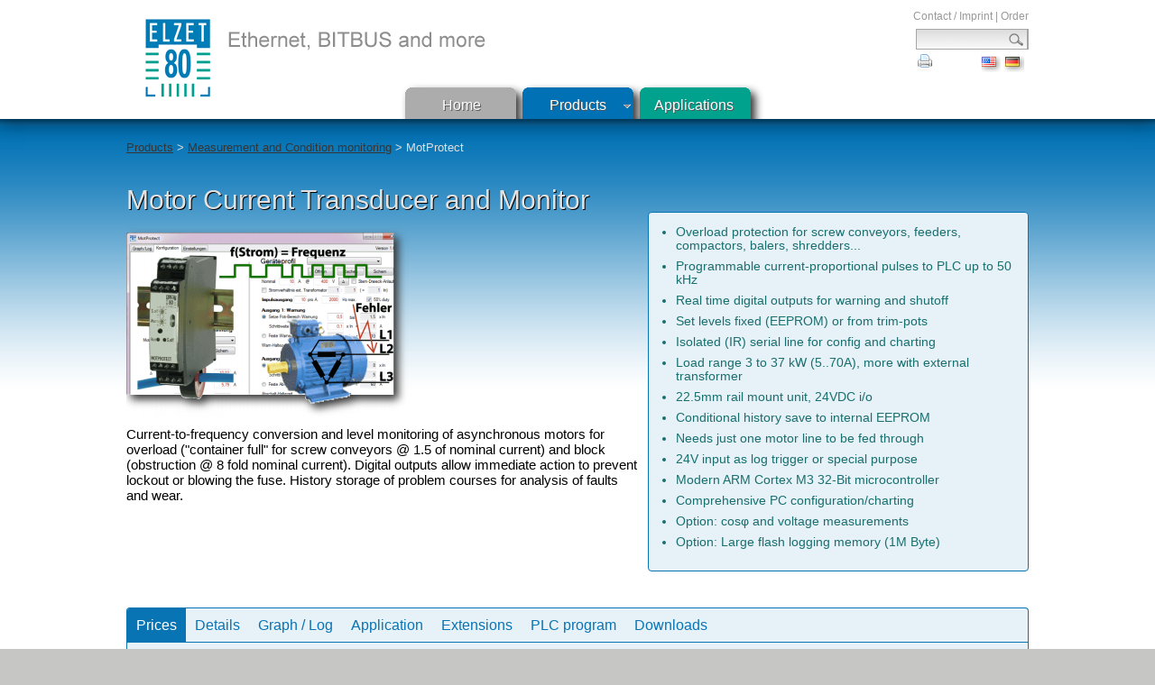

--- FILE ---
content_type: text/html; charset=utf-8
request_url: https://www.elzet80.com/motprotect.html
body_size: 12309
content:
<html xmlns="http://www.w3.org/1999/xhtml" xml:lang="en"
      lang="en">
<head>
    <base href="https://www.elzet80.com/"></base>
    <title>MotProtect - ELZET80 Mikrocomputer GmbH&Co., KG</title>
    <meta http-equiv="Content-Type" content="text/html; charset=utf-8"/>
    <meta http-equiv="Content-Style-Type" content="text/css"/>
    <meta http-equiv="Content-Script-Type" content="text/javascript"/>
    <meta name="description" content=""/>
    <meta name="keywords" content=""/>
    <meta name="robots" content="index,follow"/>
	<link rel="apple-touch-icon" sizes="57x57" href="/files/favicons/apple-icon-57x57.png">
	<link rel="apple-touch-icon" sizes="60x60" href="/files/favicons/apple-icon-60x60.png">
	<link rel="apple-touch-icon" sizes="72x72" href="/files/favicons/apple-icon-72x72.png">
	<link rel="apple-touch-icon" sizes="76x76" href="/files/favicons/apple-icon-76x76.png">
	<link rel="apple-touch-icon" sizes="114x114" href="/files/favicons/apple-icon-114x114.png">
	<link rel="apple-touch-icon" sizes="120x120" href="/files/favicons/apple-icon-120x120.png">
	<link rel="apple-touch-icon" sizes="144x144" href="/files/favicons/apple-icon-144x144.png">
	<link rel="apple-touch-icon" sizes="152x152" href="/files/favicons/apple-icon-152x152.png">
	<link rel="apple-touch-icon" sizes="180x180" href="/files/favicons/apple-icon-180x180.png">
	<link rel="icon" type="image/png" sizes="192x192"  href="/files/favicons/android-icon-192x192.png">
	<link rel="icon" type="image/png" sizes="32x32" href="/files/favicons/favicon-32x32.png">
	<link rel="icon" type="image/png" sizes="96x96" href="/files/favicons/favicon-96x96.png">
	<link rel="icon" type="image/png" sizes="16x16" href="/files/favicons/favicon-16x16.png">
	<link rel="manifest" href="/files/favicons/manifest.json">
	<meta name="msapplication-TileColor" content="#ffffff">
	<meta name="msapplication-TileImage" content="/ms-icon-144x144.png">
	<meta name="theme-color" content="#ffffff">
        <link rel="stylesheet" href="assets/css/0bd91b57de1e.css">
        <script src="assets/js/927c02847146.js"></script>
<script src="system/modules/tabcontrol/assets/js/moo_tabcontrol.js"></script>
<link rel="alternate" hreflang="en" href="https://www.elzet80.com/motprotect.html">
<link rel="alternate" hreflang="de" href="https://www.elzet80.de/motprotect.html">
<meta name="viewport" content="width=device-width">

    <style type="text/css">
        /*
        body {
            margin-left       : 0px;
            margin-top        : 0px;
            margin-right      : 0px;
            margin-bottom     : 0px;
            background-repeat : repeat-x;
            font-family       : Arial, Helvetica, sans-serif;
            min-width         : 560px;
        }

        #header .inside, #main .inside {
            max-width    : 1000px;
            min-width    : 560px;
            margin-left  : auto;
            margin-right : auto;
        }

        #header {
            height : 132px;
        }

        #header .inside {
            background-image    : url(files/elzet_theme/logo.png);
            background-position : top left;
            background-repeat   : no-repeat;
        }

        #elzetheader {
            height     : 97px;
            text-align : right;
        }

        #elzetheader .subnav {
            padding-top : 10px;
            font-size   : 12px;
            color       : #999999;
        }

        #elzetheader .subnav a {
            text-decoration : none;
            color           : #999999;
        }

        #elzetheader .subnav a:hover {
            text-decoration : underline;
            color           : #999999;
        }

        #elzetheader .search, #header .language {
            padding-top : 5px;
        }

        #elzetheader .search input {
            background  : url("files/elzet_theme/suche_bg.png") no-repeat scroll right center transparent;
            border      : 0px;
            border-left : 1px solid #999999;
            height      : 23px;
            width       : 20%;
            padding     : 0px;
            color       : #666666;
        }

        #elzetmainnav {
            height   : 35px;
            position : relative;
        }

        #elzetmainnav img {
            margin-left : 20%;
        }

        */
    </style>

</head>

<body id="top" class="home">
<div id="wrapper">
    
        <div id="header">
            <div class="inside">
                
<div class="print_only">
<img src="https://www.elzet80.de/files/elzet_theme/logo_en.gif" />
</div>
<div id="elzetheader">
<div class="logo"><a href="https://www.elzet80.com/" title="Home"></a></div>
<div class="subnav">
<a href="contact-imprint.html">Contact / Imprint</a> | 
<a href="order.html">Order</a>
</div>

<div id="search" class="search">
<form enctype="application/x-www-form-urlencoded" method="get" id="f14" action="/search-results.html">
<div class="formbody">
  <input type="text" value="" class="text keywords" id="ctrl_103" name="keywords">
  <!--<input type="submit" value="Suchen" class="submit" id="ctrl_103_submit">-->
</div>
</form>
</div>
<div class="print">  
  <a href="javascript:window.print();" border="0"><img src="/files/elzet_theme/print.png" border="0" /></a>
</div>
</div>
<!-- indexer::stop -->
<nav class="mod_changelanguage print_hide block" itemscope="" itemtype="http://schema.org/SiteNavigationElement">


<ul class="level_1">
            <li class="lang-en active first"><span class="lang-en active first"><img src="files/icons/flagge_englisch.png" /></span></li>
                <li class="lang-de last"><a href="https://www.elzet80.de/motprotect.html" title="MOTPROTECT" class="lang-de last" hreflang="de" lang="de"><img src="files/icons/flagge_deutsch.png" /></a></li>
      </ul>

</nav>
<!-- indexer::continue -->

<!-- indexer::stop -->
<nav class="mod_navigation block" id="elzetmainnav">

  
  <a href="motprotect.html#skipNavigation46" class="invisible">Skip navigation</a>

  <img width="383" height="45" border="0" usemap="#topnavmap"
                                              src="files/elzet_theme/spacer.gif"><ul id="nav" class="vlist level_1">
                        <li class="first"><a
                    href="home.html"
                    title="Home" class="first">Home</a>            </li>
                                <li class="submenu trail"><a
                    href="products.html"
                    title="Products" class="submenu trail">Products</a><ul  class="vlist level_2">
                        <li class="submenu first"><a
                    href="ethernet.html"
                    title="Ethernet controllers and modules" class="submenu first">Ethernet</a><ul  class="vlist level_3">
                        <li class="submenu first"><a
                    href="ethernode.html"
                    title="Smart control systems and embedded control for your Ethernet" class="submenu first">ethernode® distribution box</a><ul  class="vlist level_4">
                        <li class="first"><a
                    href="ethernode-basics.html"
                    title="Control unit with ARM microcontroller and real time kernel" class="first">ethernode® Basics</a>            </li>
                                <li><a
                    href="ethernode-a7-ser.html"
                    title="Control system IP65 surface mount or DIN rail mount with serial interfaces">ethernode® A7-SER</a>            </li>
                                <li><a
                    href="relay-ethernode-4i4r.html"
                    title="Control system with ethernet and isolated digital outputs">ethernode® relay 4I4R</a>            </li>
                                <li><a
                    href="ethernode-analog-3a4io.html"
                    title="Full featured control unit at the Ethernet with high-precision analog inputs for PT100, thermocouples or 4..20mA process current">ethernode® analog 3A4IO</a>            </li>
                                <li><a
                    href="ethernodemains-2i2rhv.html"
                    title="Control unit with 2 digital inputs for mains voltage and 2 mains relays for max. 5A at the Ethernet">ethernode® mains 2I2RHV</a>            </li>
                                <li class="last"><a
                    href="ethernodext-4i4rhv.html"
                    title="I/O extension for ethernode® with 4 mains relays (230V/16A) and 4 mains inputs" class="last">ethernode® xt 4I4RHV</a>            </li>
            </ul>            </li>
                                <li><a
                    href="mbed.html"
                    title="mbed rail mount breakout module 24V">mBed Rail 24V</a>            </li>
                                <li class="submenu last"><a
                    href="ethernet-software.html"
                    title="Ethernet Software" class="submenu last">Ethernet Software</a><ul  class="vlist level_4">
                        <li class="first"><a
                    href="utasker.html"
                    title="µTasker - Real time embedded system programming" class="first">µTasker</a>            </li>
                                <li><a
                    href="network-device-discovery-305.html"
                    title="Network Device Discovery">Network Device Discovery</a>            </li>
                                <li class="last"><a
                    href="uwebcontrol.html"
                    title="µWebControl" class="last">µWebControl</a>            </li>
            </ul>            </li>
            </ul>            </li>
                                <li class="submenu"><a
                    href="bitbus.html"
                    title="BITBUS" class="submenu">BITBUS</a><ul  class="vlist level_3">
                        <li class="first"><a
                    href="bitbus-basics.html"
                    title="BITBUS basics" class="first">BITBUS basics</a>            </li>
                                <li><a
                    href="pc-boards.html"
                    title="BITBUS PCI Boards">PC-Boards</a>            </li>
                                <li><a
                    href="eth-bit.html"
                    title="ETH-BIT">ETH-BIT</a>            </li>
                                <li><a
                    href="usb-bit.html"
                    title="USB-BIT">USB-BIT</a>            </li>
                                <li class="submenu"><a
                    href="software-driver.html"
                    title="Software/Driver" class="submenu">Software/Driver</a><ul  class="vlist level_4">
                        <li class="first"><a
                    href="wdm-driver.html"
                    title="Windows driver" class="first">Windows driver</a>            </li>
                                <li><a
                    href="bapimon.html"
                    title="BAPImon">BAPImon</a>            </li>
                                <li><a
                    href="bitbus-opc-server.html"
                    title="BITBUS OPC server">BITBUS OPC server</a>            </li>
                                <li><a
                    href="windows-nt-driver.html"
                    title="Win-NT driver">Win-NT driver</a>            </li>
                                <li class="last"><a
                    href="linux-driver.html"
                    title="Linux driver" class="last">Linux driver</a>            </li>
            </ul>            </li>
                                <li><a
                    href="bitbus_repeater.html"
                    title="BIT repeater">BIT repeater</a>            </li>
                                <li class="submenu"><a
                    href="bitbus-tracer.html"
                    title="BITBUS tracer" class="submenu">BITBUS tracer</a><ul  class="vlist level_4">
                        <li class="first"><a
                    href="usb-bitbus-tracer.html"
                    title="USB Bitbus-tracer" class="first">USB Bitbus-tracer</a>            </li>
                                <li class="last"><a
                    href="ethernet-bitbus-tracer.html"
                    title="Ethernet Bitbus-Tracer" class="last">Ethernet Bitbus-Tracer</a>            </li>
            </ul>            </li>
                                <li class="last"><a
                    href="bitbus-accessories.html"
                    title="BITBUS accessories" class="last">BITBUS accessories</a>            </li>
            </ul>            </li>
                                <li class="submenu"><a
                    href="custom-solutions.html"
                    title="Custom solutions" class="submenu">Custom solutions</a><ul  class="vlist level_3">
                        <li class="first"><a
                    href="semi-custom.html"
                    title="Semi custom" class="first">Semi custom</a>            </li>
                                <li><a
                    href="full-custom.html"
                    title="Full custom">Full custom</a>            </li>
                                <li class="last"><a
                    href="applications.html"
                    title="Applications" class="last" rel="nofollow">Applications</a>            </li>
            </ul>            </li>
                                <li class="submenu trail"><a
                    href="measurement-and-condition-monitoring.html"
                    title="Stand-alone and networked motor current monitoring" class="submenu trail">Measurement and Condition monitoring</a><ul  class="vlist level_3">
                        <li class="active active first"><a
                    href="motprotect.html"
                    title="MotProtect" class="active first"><em>MotProtect</em></a>            </li>
                                <li class="sibling"><a
                    href="motlog.html"
                    title="MOTLOG" class="sibling">MOTLOG</a>            </li>
                                <li class="sibling"><a
                    href="pt100mux8.html"
                    title="Pt100MUX8" class="sibling">Pt100MUX8</a>            </li>
                                <li class="sibling last"><a
                    href="pt100fc.html"
                    title="PER-Pt100/FC" class="sibling last">PER-Pt100/FC</a>            </li>
            </ul>            </li>
                                <li class="submenu"><a
                    href="pt100.html"
                    title="PT100 / PT1000" class="submenu">PT100 / PT1000</a><ul  class="vlist level_3">
                        <li class="first"><a
                    href="pt100mux8.html"
                    title="8 input RTD transducer / multiplexer PT100MUX8" class="first">PT100MUX8 PT1000MUX8</a>            </li>
                                <li><a
                    href="pt100v4.html"
                    title="PER PT100V4">PER PT100V4</a>            </li>
                                <li class="last"><a
                    href="pt100fc.html"
                    title="PER PT100/FC" class="last">PER PT100/FC</a>            </li>
            </ul>            </li>
                                <li class="submenu"><a
                    href="embedded-control.html"
                    title="Embedded control" class="submenu">Embedded control</a><ul  class="vlist level_3">
                        <li class="first"><a
                    href="kbed.html"
                    title="kBed Ethernet/USB Embedded Module: Kinetis K60 ARM Cortex M4 plus FPGA" class="first">kBed</a>            </li>
                                <li><a
                    href="kbed64.html"
                    title="kBed64-FRDM-like K64 Ethernet/USB Embedded Module">kBed64</a>            </li>
                                <li><a
                    href="net-a7s.html"
                    title="NET A7s">NET A7s</a>            </li>
                                <li><a
                    href="net-900h.html"
                    title="NET 900H">NET 900H</a>            </li>
                                <li><a
                    href="net-900hplus.html"
                    title="NET 900H+">NET 900H+</a>            </li>
                                <li><a
                    href="per-net-900nt.html"
                    title="PER NET 900NT">PER NET 900NT</a>            </li>
                                <li class="last"><a
                    href="per-eva900.html"
                    title="PER EVA900" class="last">PER EVA900</a>            </li>
            </ul>            </li>
                                <li class="submenu"><a
                    href="power-over-ethernet-168.html"
                    title="Power-over-Ethernet" class="submenu">Power-over-Ethernet</a><ul  class="vlist level_3">
                        <li class="first"><a
                    href="basics.html"
                    title="How does PoE work?" class="first">How does PoE work?</a>            </li>
                                <li class="last"><a
                    href="net-poe245.html"
                    title="NET PoE24/5" class="last">NET PoE24/5</a>            </li>
            </ul>            </li>
                                <li class="submenu"><a
                    href="programming.html"
                    title="Programming" class="submenu">Programming</a><ul  class="vlist level_3">
                        <li class="first"><a
                    href="utasker.html"
                    title="µTasker - Real time embedded system programming" class="first">µTasker</a>            </li>
                                <li><a
                    href="mcat-realtime-kernel.html"
                    title="mCAT realtime kernel">mCAT realtime kernel</a>            </li>
                                <li><a
                    href="network-device-discovery.html"
                    title="Network Device Discovery">Network Device Discovery</a>            </li>
                                <li><a
                    href="armc-229.html"
                    title="ARM-C">ARM-C</a>            </li>
                                <li class="last"><a
                    href="tlcs900.html"
                    title="TLCS-900C" class="last">TLCS-900C</a>            </li>
            </ul>            </li>
                                <li class="submenu last"><a
                    href="legacy-products.html"
                    title="Legacy products" class="submenu last">Legacy products</a><ul  class="vlist level_3">
                        <li class="first"><a
                    href="homeplane.html"
                    title="Home Automation" class="first">Home Automation</a>            </li>
                                <li class="submenu"><a
                    href="ic-compact-control.html"
                    title="I²C Compact control" class="submenu">I²C Compact control</a><ul  class="vlist level_4">
                        <li class="first"><a
                    href="per-dinx.html"
                    title="PER DinX" class="first">PER DinX</a>            </li>
                                <li class="last"><a
                    href="dinx-ic.html"
                    title="DinX i²C" class="last">DinX i²C</a>            </li>
            </ul>            </li>
                                <li class="submenu"><a
                    href="terminals.html"
                    title="Terminals" class="submenu">Terminals</a><ul  class="vlist level_4">
                        <li class="first"><a
                    href="eterm.html"
                    title="eTerm" class="first">eTerm</a>            </li>
                                <li><a
                    href="lcdterm-172.html"
                    title="LCD TERM">LCD TERM</a>            </li>
                                <li class="last"><a
                    href="lcdterm20.html"
                    title="LCD TERM20" class="last">LCD TERM20</a>            </li>
            </ul>            </li>
                                <li class="submenu"><a
                    href="tsm.html"
                    title="TSM Modular Rail Mount System" class="submenu">TSM Modular Rail Mount System</a><ul  class="vlist level_4">
                        <li class="first"><a
                    href="armcpu.html"
                    title="TSM ARM/CPU" class="first">TSM ARM/CPU</a>            </li>
                                <li><a
                    href="tsm-cpuxxh2.html"
                    title="TSM CPUxxH2">TSM CPUxxH2</a>            </li>
                                <li class="submenu"><a
                    href="digital-io.html"
                    title="Digital I/O" class="submenu">Digital I/O</a><ul  class="vlist level_5">
                        <li class="first"><a
                    href="tsm-8e24n.html"
                    title="TSM 8E24N" class="first">TSM 8E24N</a>            </li>
                                <li><a
                    href="tsm-8a24n.html"
                    title="Eight overload-proof 24V outputs">TSM 8A24N</a>            </li>
                                <li><a
                    href="tsm-16e24.html"
                    title="TSM 16E24">TSM 16E24</a>            </li>
                                <li><a
                    href="tsm-32e24n.html"
                    title="TSM 32E24N">TSM 32E24N</a>            </li>
                                <li class="last"><a
                    href="tsm-32a24.html"
                    title="TSM 32A24" class="last">TSM 32A24</a>            </li>
            </ul>            </li>
                                <li class="submenu"><a
                    href="Miscellaneous_extension_modules.html"
                    title="Miscellaneous extension modules" class="submenu">Miscellaneous extension modules</a><ul  class="vlist level_5">
                        <li class="first"><a
                    href="tsm-8ad12.html"
                    title="TSM 8AD12" class="first">TSM 8AD12</a>            </li>
                                <li><a
                    href="TSM_4DA16.html"
                    title="TSM 4DA16">TSM 4DA16</a>            </li>
                                <li><a
                    href="tsm-4inc.html"
                    title="TSM 4INC">TSM 4INC</a>            </li>
                                <li><a
                    href="tsm-2ser.html"
                    title="TSM 2SER">TSM 2SER</a>            </li>
                                <li><a
                    href="tsm-rs232.html"
                    title="TSM RS232">TSM RS232</a>            </li>
                                <li class="last"><a
                    href="tsm-ntk24.html"
                    title="TSM NTK24" class="last">TSM NTK24</a>            </li>
            </ul>            </li>
                                <li class="last"><a
                    href="accessories-204.html"
                    title="Accessories" class="last">Accessories</a>            </li>
            </ul>            </li>
                                <li class="submenu"><a
                    href="weighing.html"
                    title="Weighing" class="submenu">Weighing</a><ul  class="vlist level_4">
                        <li class="first"><a
                    href="loadcell.html"
                    title="LOADCELL" class="first">LOADCELL</a>            </li>
                                <li><a
                    href="pc-test.html"
                    title="PC test">PC test</a>            </li>
                                <li class="last"><a
                    href="software_loadcell.html"
                    title="Software" class="last">Software</a>            </li>
            </ul>            </li>
                                <li class="submenu last"><a
                    href="accessories.html"
                    title="Accessories" class="submenu last">Accessories</a><ul  class="vlist level_4">
                        <li class="first"><a
                    href="line-driver-modules.html"
                    title="Line driver modules" class="first">Line driver modules</a>            </li>
                                <li><a
                    href="fsenstb.html"
                    title="FSENSTB Sensor">FSENSTB Sensor</a>            </li>
                                <li><a
                    href="ad693-sensor-conditioners.html"
                    title="AD693 sensor conditioners">AD693 sensor conditioners</a>            </li>
                                <li class="last"><a
                    href="cables.html"
                    title="Cables" class="last">Cables</a>            </li>
            </ul>            </li>
            </ul>            </li>
            </ul>            </li>
                                <li class="last"><a
                    href="applications.html"
                    title="Applications" class="last">Applications</a>            </li>
            </ul>
  <a id="skipNavigation46" class="invisible">&nbsp;</a>

</nav>
<!-- indexer::continue -->
            </div>
        </div>
        
    <div id="container">
                
        <div id="main">
            <div class="inside">
                
<!-- indexer::stop -->
<div class="mod_breadcrumb block" id="breadcrumbStyle">

  
  
  <ul>
                  <li class="first"><a href="home.html" title="ELZET80 Mikrocomputer GmbH&amp;Co., KG">elzet80 EN</a></li>
                        <li><a href="products.html" title="Products">Products</a></li>
                        <li><a href="measurement-and-condition-monitoring.html" title="Stand-alone and networked motor current monitoring">Measurement and Condition monitoring</a></li>
                        <li class="active last">MotProtect</li>
            </ul>


</div>
<!-- indexer::continue -->

<div class="mod_article first last block" id="motprotect">

  
  
<div class="ce_text first block" id="product_main">

      <h1>Motor Current Transducer and Monitor</h1>
  
  
  
      <figure class="image_container float_above">

              <a href="files/produkte/motorstromueberwachung/erweiterungen/motprotect.png" data-lightbox="c69254">
      
      

<img src="assets/images/3/motprotect-78a43b13.png" width="297" height="200" alt="MotProtect Motorstromüberwachung">



              </a>
      
      
    </figure>
  
      <p>Current-to-frequency conversion and level monitoring of asynchronous motors for overload ("container full" for screw conveyors @ 1.5 of nominal current) and block (obstruction @ 8 fold nominal current). Digital outputs allow immediate action to prevent lockout or blowing the fuse. History storage of problem courses for analysis of faults and wear.</p>  

</div>

<div class="ce_text block" id="product_infobox">

  
  
      <ul>
<li>Overload protection for screw conveyors, feeders, compactors, balers, shredders...</li>
<li>Programmable current-proportional pulses to PLC up to 50 kHz</li>
<li>Real time digital outputs for warning and shutoff</li>
<li>Set levels fixed (EEPROM) or from trim-pots</li>
<li>Isolated (IR) serial line for config and charting</li>
<li>Load range 3 to 37 kW (5..70A), more with external transformer</li>
<li>22.5mm rail mount unit, 24VDC i/o</li>
<li>Conditional history save to internal EEPROM</li>
<li>Needs just one motor line to be fed through</li>
<li>24V input as log trigger or special purpose</li>
<li>Modern ARM Cortex M3 32-Bit microcontroller</li>
<li>Comprehensive PC configuration/charting</li>
<li>Option: cosφ and voltage measurements</li>
<li>Option: Large flash logging memory (1M Byte)</li>
</ul>  
  
  

</div>

<div class="clear"></div><!-- indexer::stop -->
<script type="text/javascript">
/* <![CDATA[ */
    function loadTabControl_2249() {
        window.TC_2249 = new Array();
        i = 0;
        $$('#tabcontrol_2249').each(function(s) {
            i++;
            elements = s.getElements('.tabs');

            var defaultTab = function(){
                var tab = '';

                if(window.location.hash && (window.location.hash.substr(1)<= elements.length)){
                    tab = window.location.hash.substr(1) -1;
                }
                else{
                    tab = 0;
                }

                return tab;
            }

            if(elements.length){
                window.TC_2249[i] = new TabControl(s, {
                    delay: 2500,
                    behaviour: 'click',
                    tabs: s.getElements('.tabs'),
                    panes: s.getElements('.panes'),
                    selectedClass: 'selected',
                    hoverClass: 'hover',
                    defaultTab: defaultTab()
                                                        });
            }
        });
    }

	/*
	 * Bootstrap
	 */
	(function($) {
		window.addEvent('domready', loadTabControl_2249);
	})(document.id);
/* ]]> */
</script>
<!-- indexer::continue -->

<div id="tabcontrol_2249" class="ce_tabcontrol block">

	
	<div class="tabcontrol_tabs ce_tabcontrol_tabs block">
		<ul>
						<li class="tabs tab_0">Prices</li>
						<li class="tabs tab_1">Details</li>
						<li class="tabs tab_2">Graph / Log</li>
						<li class="tabs tab_3">Application</li>
						<li class="tabs tab_4">Extensions</li>
						<li class="tabs tab_5">PLC program</li>
						<li class="tabs tab_6">Downloads</li>
					</ul>
	</div>
	
	<div class="tabcontrol_panes ce_tabcontrol_panes block">
			<div class="ce_tabcontrol_pane pane_1 block" id="pane_2250_1">

			<div class="panes"><div>

<h2 class="ce_headline print_only">
  Prices</h2>

<div class="ce_text block">

  
  
      <div id="addtlInfo">
<div class="item"><a href="files/produkte/motorstromueberwachung/produkte/motprotect-m-usbirda.png" title="&quot;PER-MP-START Motor Current Transducer and Monitor&quot;" data-lightbox=""><img src="assets/images/b/motprotect-m-usbirda-9cdd527b.png"  width="74" height="80" alt="&quot;PER-MP-START Motor Current Transducer and Monitor&quot;"></a>
<p class="price">on request *</p>
<p class="code">PER-MP-START</p>
<p class="itemtext">Starter kit with a PER-MOTPROTECT37 and a USB-IRDA. This set is designed for testing in your project.</p>
</div>
<div class="item"><a href="files/produkte/motorstromueberwachung/produkte/motprotect-m-kabel-500h.png" title="&quot;PER-MOTPROT37 for 3..37kW&quot;" data-lightbox=""><img src="assets/images/b/motprotect-m-kabel-500h-e981282b.png"  width="47" height="80" alt="&quot;PER-MOTPROT37 for 3..37kW&quot;"></a>
<p class="price">on request *</p>
<p class="code">PER-MOTPROT37</p>
<p class="itemtext">Standard MOTPROTECT for 3..37kW motors with adjustable, current proportional frequency output and two alarm level switches. 3000 samples EEPROM history storage.</p>
</div>
<div class="item"><a href="files/produkte/motorstromueberwachung/produkte/motprotect-m-kabel-500h.png" title="&quot;PER-MOTPROT37PHI&quot;" data-lightbox=""><img src="assets/images/b/motprotect-m-kabel-500h-e981282b.png"  width="47" height="80" alt="&quot;PER-MOTPROT37PHI&quot;"></a>
<p class="price">on request *</p>
<p class="code">PER-MOTPROT37PHI</p>
<p class="itemtext">3..37kW MOTPROTECT with additional cosφ and voltage measurement.</p>
</div>
<div class="item"><a href="files/produkte/motorstromueberwachung/produkte/dataflash80.png" title="&quot;PER-MOTPROT&lt;span style" data-lightbox=""><img src="assets/images/9/dataflash80-9c7c1c69.png"  width="96" height="60" alt="&quot;PER-MOTPROT&lt;span style"></a>
<p class="price">on request *</p>
<p class="code">PER-MOTPROT<span style="font-family: Helvetica,Arial,sans-serif;">&lt;XDF</span></p>
<p class="itemtext">DataFlash® extension for off-line storage of more than 500,000 current samples based on the configured trigger conditions. Option, adds to base module price.</p>
</div>
<div class="item"><a href="files/produkte/motorstromueberwachung/produkte/UsbIRDA2.png" title="&quot;USB/IR adapter hung into terminal block&quot;" data-lightbox=""><img src="assets/images/9/UsbIRDA2-cfdc4e39.png"  width="50" height="100" alt="&quot;USB/IR adapter hung into terminal block&quot;"></a>
<p class="price">on request *</p>
<p class="code">USB-IRDA</p>
<p class="itemtext">USB to infrared adapter necessary to configure and read out MOTPROTECT. Service technician use only - MOTPROTECT works off-line and alarm levels can be adjusted using the potentiometers on the device (if enabled). Reliable PC-communication with 115.2 kBit/s. Requires Windows®-2000 and up.</p>
</div>
<div class="item">
<p class="itemtext"><strong>* MOQ: 25pcs</strong>, all prices in EUR ex works (+VAT/MwSt inside Germany).</p>
</div>
</div>  
  
  

</div>

		</div></div>

		</div>
		<div class="ce_tabcontrol_pane pane_2 block" id="pane_2254_2">

			<div class="panes"><div>

<h2 class="ce_headline print_only">
  Details</h2>

<div class="ce_text block">

  
  
  
      <figure class="image_container float_left" style="margin-top:1px;margin-right:10px;">

              <a href="files/produkte/motorstromueberwachung/parametrierung/motprotectsoftware.png" data-lightbox="fa0f49">
      
      

<img src="assets/images/1/motprotectsoftware-8014c861.png" width="305" height="230" alt="MOTPROTECT Software">



              </a>
      
      
    </figure>
  
      <p>Three-phase asynchronous motors driving compactors, balers and similar machinery have to be monitored for excessive currents in order to detect overload situations or even blocking. MOTPROTECT provides a current-proportional frequency that may conveniently be counted by any standard PLC. The 14-bit analog input gets continually converted (every 20ms) to the output frequency. The conversion factor (how many pulses per Ampére) can be set in software to match the input capabilities of your PLC. Analysing the current can not only help to decide when to shut off, but also to detect long-time wear or residue. Continuously calculating a temperature model of the motor might allow using a smaller motor while introducing off-times when needed.</p>
<p>Optimising the PLC for high resolution calculations requires long acquisition times that contrast with the need to shut off within less than 100ms in a real block situation. Here MOTPROTECT uses its internal data probed every 20ms to decide about a critical situation and raises a 24V output (optoisolator) to shut off immediately - either through the PLC or directly actuating the motor relay.</p>  

</div>

		</div></div>

		</div>
		<div class="ce_tabcontrol_pane pane_3 block" id="pane_2260_3">

			<div class="panes"><div>

<h2 class="ce_headline print_only">
  Graph / Log</h2>

<div class="ce_text block">

  
  
  
      <figure class="image_container float_left" style="margin-right:15px;">

              <a href="files/produkte/motorstromueberwachung/graph_log/graphmotprotect.png" data-lightbox="cd6bf1">
      
      

<img src="assets/images/4/graphmotprotect-df383384.png" width="288" height="200" alt="Software MOTPROTECT">



              </a>
      
      
    </figure>
  
      <p>Making use of the powerful little processor in MOTPROTECT, the unit comes with comprehensive configuration software that allows to set the alarm levels fixed (such that the pots on the device have no effect) or adjustable with endpoints and tick steps tunable to field requirements. PC connection to the unit is well isolated with a USB infrared transceiver at 115.2 kBit/s (USB-IRDA) that can be held at distance or hung to the device. <br><br> A chart is shown in the graph tab of the PC software while connected, it can be saved as CSV for later Excel® or data base integration. A separate plot utility allows you to look at stored data with adjustable window and scale sizes. <br><br> The big advantage over passive devices is the option to store histories of current courses to the device internal EEPROM. Log storage is conditional and can be triggered by the current passing shutoff or warning levels, a manually defined level, or an external input. Times before and after trigger can be adjusted as well as the acquisition timing. Standard memory is 3000 points, an optional data flash stores 500,000 points.</p>  

</div>

		</div></div>

		</div>
		<div class="ce_tabcontrol_pane pane_4 block" id="pane_2267_4">

			<div class="panes"><div>

<h2 class="ce_headline print_only">
  Application</h2>

<div class="ce_text block">

  
  
  
      <figure class="image_container float_left" style="margin-right:15;margin-bottom:15;">

              <a href="files/produkte/motorstromueberwachung/anwendung/wiring-motor-protection.png" data-lightbox="836049">
      
      

<img src="assets/images/6/wiring-motor-protection-7504a906.png" width="369" height="240" alt="Wiring for typical motor protection use cases">



              </a>
      
      
    </figure>
  
      <p><strong>Connection to a control unit (PLC, TSM, DinX etc.) for the example of a shredder and a screw conveyor.</strong></p>
<p>&nbsp;</p>  

</div>

<div class="ce_text block">

  
  
      <p><span style="text-decoration: underline;">Problem 1:</span></p>
<p>An item blocking the mill enters into the shredder. This will cause a steep increase of the motor current that MOTPROTECT will detect. Using the shutoff output allows to switch off the motor before its thermoswitch trips.</p>
<p><br> <span style="text-decoration: underline;">Problem 2:</span></p>
<p>The container of the screw conveyor press is full. The controller counts an increasing frequency from MOTPROTECTs current proportional frequency output and decides to switch off the motor before it overheats.</p>
<p>To teach the controller, it can issue trigger events to MOTPROTECT's TE input to take snapshots of different load situations, possibly for different containers. The logs can be analyzed from the PC software.</p>  
  
  

</div>

		</div></div>

		</div>
		<div class="ce_tabcontrol_pane pane_5 block" id="pane_2272_5">

			<div class="panes"><div>

<h2 class="ce_headline print_only">
  Extensions</h2>

<div class="ce_text block">

  
  
      <p><strong> <strong>MOTPROTECT allows many creative extensions. &nbsp;We are happy to develop hard- and software around the MOTPROTECT core for your requirements.</strong> </strong>&nbsp;<br><br> <strong>With no change of the standard: External transformer<br></strong>For bigger motors simply add an external current transformer and enter the transfer ratio into the configuration dialog. Current values will automatically be recalculated as well as values for trigger and graphics.<br>For smaller motors, an easy trick is to feed the motor wire some more times through the sensor coil. Current will be measured proportionally. In this case, however, there is no reflection in the configuration.</p>
<p><br> <strong>Hardware extensions</strong><br>The powerful little processor on MOTPROTECT still idles most of its time. Hence, if you want to let it do some other control, there's the option to use a double wide enclosure for 16 extra terminals that could serve as inputs or outputs. This of course requires one time costs that won't be economical below 100 units per year.</p>
<p><strong>Custom software&nbsp;</strong> <br> There might be many options to improve the software to make it ideally fit for your application - like a fill level estimation from the current required, temperature control or wear statistics. If you have a model to follow, extending the software will be pretty easy. If you need to explore, MOTPROTECT can help you to acquire the necessary long time measurements.</p>
<p><strong>Just ask - we are happy to discuss the options.</strong></p>  
  
  

</div>

		</div></div>

		</div>
		<div class="ce_tabcontrol_pane pane_6 block" id="pane_2276_6">

			<div class="panes"><div>

<h2 class="ce_headline print_only">
  PLC Program</h2>

<div class="ce_text block">

  
  
      <p><strong>Connection to a SIEMENS SIMATIC S7-200 without pulse or frequency inputs</strong></p>  
  
  

</div>

<div class="ce_text block">

  
  
  
      <figure class="image_container float_left" style="margin-top:20px;margin-right:15px;">

              <a href="files/produkte/motorstromueberwachung/sps/sps-motprotect.png" data-lightbox="998f7a">
      
      

<img src="assets/images/8/sps-motprotect-bfb4d8e8.png" width="236" height="200" alt="SPS-Anschluss MOTPROTECT">



              </a>
      
      
    </figure>
  
      <p>The smallest PLC-CPU from Siemens (SIMATIC S7-200er Series) comes without frequency counter inputs. Due to the integrated high speed counter and interrupt blocks, however, a frequency measurement is still possible.&nbsp;</p>
<p><br> <strong>Function</strong></p>
<p>The integrated high speed counter gets read and reset every 200ms (gate time) by an interrupt routine. The number of counts gets transformed into the equivalent current and is displayed on the LCD. As an example it is shown as a rising number of output LEDs, too. The current measured is also available in the double word variable VD10 for your application.</p>
<p><strong>Program code</strong></p>
<p>Please find the commented program code in "Downloads" by clicking the picture:&nbsp;<br> <br> <a href="files/produkte/motorstromueberwachung/downloads/s7-222-demo-motprotect.mwp"><img src="files/produkte/motorstromueberwachung/downloads/sps_mp.png" alt="S7 SIMATIC MOTPROTECT"></a> <br> <br>&nbsp;</p>  

</div>

		</div></div>

		</div>
		<div class="ce_tabcontrol_pane pane_7 block" id="pane_2281_7">

			<div class="panes"><div>

<h2 class="ce_headline print_only">
  Downloads</h2>

<div class="ce_text block">

  
  
  
      <figure class="image_container float_left" style="margin-right:15px;margin-bottom:15px;">

              <a href="files/produkte/motorstromueberwachung/downloads/motprotect-installation.pdf">
      
      

<img src="files/produkte/motorstromueberwachung/downloads/installkurz.png" width="70" height="47" alt="">



              </a>
      
      
    </figure>
  
      <p>Installation Manual</p>  

</div>

<div class="ce_text block">

  
  
  
      <figure class="image_container float_left" style="margin-right:15px;margin-bottom:15px;">

              <a href="files/produkte/motorstromueberwachung/downloads/motprotect-configuration106.msi">
      
      

<img src="files/produkte/motorstromueberwachung/downloads/software.png" width="70" height="47" alt="">



              </a>
      
      
    </figure>
  
      <p>MOTPROTECT-Software* v1.06 - delivered as an *.msi installation file for installation on Windows (Windows 2000 and up). The installation includes the user's manual.</p>  

</div>

<div class="ce_text block">

  
  
  
      <figure class="image_container float_left" style="margin-right:15px;margin-bottom:15px;">

              <a href="files/produkte/motorstromueberwachung/downloads/motprotect-v0.35.bin">
      
      

<img src="files/produkte/motorstromueberwachung/downloads/firmware.png" width="70" height="47" alt="">



              </a>
      
      
    </figure>
  
      <p>Firmware v0.35</p>  

</div>

<div class="ce_text block">

  
  
  
      <figure class="image_container float_left" style="margin-right:15px;">

              <a href="files/produkte/motorstromueberwachung/downloads/s7-222-demo-motprotect.mwp">
      
      

<img src="files/produkte/motorstromueberwachung/downloads/sps_mp.png" width="70" height="47" alt="">



              </a>
      
      
    </figure>
  
      <p>Example of application with a SIEMENS S7-200</p>  

</div>

		</div></div>

		</div>

	</div>

</div>

  
</div>
            </div>
                        <div id="clear"></div>
        </div>

    </div>
        
        <div id="footer">
            <div class="inside">
                
<div class="print_hide">
<!-- <a href="newsletter.html">Newsletter</a> | -->
<a href="terms.html">Terms</a> | <a href="contact-imprint.html">Contact / Imprint</a> | <a href="about-us.html">About us</a> | <a href="privacy-policy.html">Privacy Policy</a> 
<br><br><span>elzet80.com - Copyright 2026</span>
</div>

<div class="print_only">
<table><tr>
<td>ELZET80 Mikrocomputer GmbH&Co. KG<br />
Theaterplatz 9<br />
D-52062 Aachen<br />
Germany</td>
  <td>Tel.: +49 241 - 484 10<br />
Fax: +49 241 - 484 80<br />
email@elzet80.de</td>
</tr></table>            </div>
        </div>
    
    <!-- indexer::stop -->
    <img src="https://www.elzet80.com/system/cron/cron.php" alt="" class="invisible"/>
    <!-- indexer::continue -->

</div>

<script src="assets/mootools/mediabox/1.4.6/js/mediabox.js"></script>
<script>
  (function($) {
    window.addEvent('domready', function() {
      $$('a[data-lightbox]').mediabox({
        // Put custom options here
      }, function(el) {
        return [el.href, el.title, el.getAttribute('data-lightbox')];
      }, function(el) {
        var data = this.getAttribute('data-lightbox').split(' ');
        return (this == el) || (data[0] && el.getAttribute('data-lightbox').match(data[0]));
      });
      $('mbImage').addEvent('swipe', function(e) {
        (e.direction == 'left') ? $('mbNextLink').fireEvent('click') : $('mbPrevLink').fireEvent('click');
      });
    });
  })(document.id);
</script>
<!-- Load the MenuMatic Class -->

<script src="https://www.elzet80.com/files/MenuMatic/js/MenuMatic_0.68.3.js" type="text/javascript" charset="utf-8"></script>

<!-- Create a MenuMatic Instance -->
<script type="text/javascript" >
    window.addEvent('domready', function() {
        var myMenu = new MenuMatic({
                id:"nav"
                /*subMenusContainerId:"subMenusContainer",
                effect:"slide & fade",
                duration:600,
                physics:Fx.Transitions.Pow.easeOut,
                hideDelay:1000,
                stretchMainMenu:false,
                matchWidthMode:false,
                orientation:"horizontal",
                direction:{x:"right",y:"down"}*/
        });
    });
</script>
<script>setTimeout(function(){var e=function(e,t){try{var n=new XMLHttpRequest}catch(r){return}n.open("GET",e,!0),n.onreadystatechange=function(){this.readyState==4&&this.status==200&&typeof t=="function"&&t(this.responseText)},n.send()},t="system/cron/cron.";e(t+"txt",function(n){parseInt(n||0)<Math.round(+(new Date)/1e3)-86400&&e(t+"php")})},5e3);</script>

</body>
</html>

--- FILE ---
content_type: text/css
request_url: https://www.elzet80.com/assets/css/0bd91b57de1e.css
body_size: 5740
content:
body,form,figure{margin:0;padding:0}img{border:0}header,footer,nav,section,aside,article,figure,figcaption{display:block}body{font-size:100.01%}select,input,textarea{font-size:99%}#container,.inside{position:relative}#main,#left,#right{float:left;position:relative}#main{width:100%}#left{margin-left:-100%}#right{margin-right:-100%}#footer{clear:both}#main .inside{min-height:1px}.ce_gallery>ul{margin:0;padding:0;overflow:hidden;list-style:none}.ce_gallery>ul li{float:left}.ce_gallery>ul li.col_first{clear:left}.float_left{float:left}.float_right{float:right}.block{overflow:hidden}.clear,#clear{height:.1px;font-size:.1px;line-height:.1px;clear:both}.invisible{border:0;clip:rect(0 0 0 0);height:1px;margin:-1px;overflow:hidden;padding:0;position:absolute;width:1px}.custom{display:block}#container:after,.custom:after{content:"";display:table;clear:both}
@media (max-width:767px){#wrapper{margin:0;width:auto}#container{padding-left:0;padding-right:0}#main,#left,#right{float:none;width:auto}#left{right:0;margin-left:0}#right{margin-right:0}}img{max-width:100%;height:auto}.ie7 img{-ms-interpolation-mode:bicubic}.ie8 img{width:auto}
/**
 * Global TinyMCE style sheet
 *
 * Use this style sheet to define CSS classes for the rich text editor. The
 * stlye sheet will be included in the editor and the page layout automatically.
 * Although the stlye sheet is shared by all themes, you can override its
 * formattings in any of your theme style sheets.
 *
 *   files/tinymce.css (this is how it looks like in TinyMCE)
 *   .warning { color:#c55; }
 *
 *   theme_a.css (this is how it looks like in theme A)
 *   .warning { font-weight:bold; }
 *
 *   theme_b.css (this is how it looks like in theme B)
 *   .warning { color:#000; }
 *
 * If you do not want to use a global TinyMCE style sheet at all, simply delete
 * this file (files/tinymce.css).
 */
.warning { color:#c55; font-size:1.1em; }
.confirmation { color:#090; font-size:1.1em; }
.information { color:#999; font-size:0.9em; }
/* mediaboxAdvanced v1.4.6, (c) 2007-2010 John Einselen <http://iaian7.com>, MIT-style license */
#mbOverlay{position:fixed;z-index:9998;top:0;left:0;width:100%;height:100%;background-color:#000;cursor:pointer}#mbOverlay.mbOverlayFF{background:transparent url("../../assets/mootools/mediabox/1.4.6/images/80.png") repeat}#mbOverlay.mbOverlayIE{position:absolute}#mbCenter{position:absolute;z-index:9999;left:50%;overflow:hidden;background-color:#000;-webkit-border-radius:10px;-khtml-border-radius:10px;-moz-border-radius:10px;border-radius:10px;-webkit-box-shadow:0 5px 20px rgba(0,0,0,0.50);-khtml-box-shadow:0 5px 20px rgba(0,0,0,0.50);-moz-box-shadow:0 5px 20px rgba(0,0,0,0.50);box-shadow:0 5px 20px rgba(0,0,0,0.50);-ms-filter:"progid:DXImageTransform.Microsoft.Shadow(Strength=5, Direction=180, Color='#000000')";filter:progid:DXImageTransform.Microsoft.Shadow(Strength=5,Direction=180,Color='#000000')}#mbCenter.mbLoading{background:#000 url("../../assets/mootools/mediabox/1.4.6/images/loading.gif") no-repeat center;-webkit-box-shadow:none;-khtml-box-shadow:none;-moz-box-shadow:none;box-shadow:none}#mbImage{position:relative;left:0;top:0;font-family:Myriad,Verdana,Arial,Helvetica,sans-serif;line-height:20px;font-size:12px;color:#fff;text-align:left;background-position:center center;background-repeat:no-repeat;padding:10px}#mbBottom{min-height:20px;font-family:Myriad,Verdana,Arial,Helvetica,sans-serif;line-height:20px;font-size:12px;color:#999;text-align:left;padding:0 10px 10px}#mbTitle,#mbPrevLink,#mbNextLink,#mbCloseLink{display:inline;color:#fff;font-weight:bold;line-height:20px;font-size:12px}#mbNumber{display:inline;color:#999;line-height:14px;font-size:10px;margin:auto 10px}#mbCaption{display:block;color:#999;line-height:14px;font-size:10px}#mbPrevLink,#mbNextLink,#mbCloseLink{float:right;outline:0;margin:0 0 0 10px;font-weight:normal}#mbPrevLink b,#mbNextLink b,#mbCloseLink b{color:#eee;font-weight:bold;text-decoration:underline}#mbPrevLink big,#mbNextLink big,#mbCloseLink big{color:#eee;font-size:16px;line-height:14px;font-weight:bold}#mbBottom a,#mbBottom a:link,#mbBottom a:visited{text-decoration:none;color:#ddd}#mbBottom a:hover,#mbBottom a:active{text-decoration:underline;color:#fff}#mbError{position:relative;font-family:Myriad,Verdana,Arial,Helvetica,sans-serif;line-height:20px;font-size:12px;color:#fff;text-align:center;border:10px solid #700;padding:10px 10px 10px;margin:20px;-webkit-border-radius:5px;-khtml-border-radius:5px;-moz-border-radius:5px;border-radius:5px}#mbError a,#mbError a:link,#mbError a:visited,#mbError a:hover,#mbError a:active{color:#d00;font-weight:bold;text-decoration:underline}
@media screen{
/* elzet_produkte_en.css */
#breadcrumbStyle{font-size:13px;color:#e1e1e1}#landing_text{overflow:hidden}#main .inside a{color:#353535}.h3_img_left p{margin-left:250px}.h3_img_left h3{width:200px;float:left;margin-right:50px}.print_only{display:none}.tabcontrol_tabs{background-color:#e6f1f8;border:1px solid #0974b4;border-bottom-width: 1px;border-bottom-style: solid;border-bottom-color: rgb(9, 116, 180);border-bottom: 0}#infoblock{width:500px;float:left}.uebersicht{width:150px;height:150px;overflow:auto;float:left;display:inline-block;padding:10px 6px 5px 5px;text-align:center;text-decoration:none;color:#129877}.uebersicht p a{text-decoration:none}#uebersicht img{float:left;margin-right:10px;margin-bottom:10px}.teaser{width:440px;height:180px;overflow:hidden;float:left;margin-right:20px;margin-bottom:20px;padding:10px;background-color:#e6f1f8;border-radius:4px;font-size:14px;line-height:18px;color:#196f6e;behavior: url('assets/css3pie/1.0.0/PIE.htc');behavior: url('assets/css3pie/1.0.0/PIE.htc');-o-box-shadow: 0px 1px 3px -1px rgba(0, 0, 0, 0.14);box-shadow: 0px 1px 3px -1px rgba(0, 0, 0, 0.84);-webkit-transition: box-shadow 370ms cubic-bezier(0.4, 0, 0.2, 1), -webkit-transform 370ms cubic-bezier(0.4, 0, 0.2, 1);transition: box-shadow 370ms cubic-bezier(0.4, 0, 0.2, 1), -webkit-transform 370ms cubic-bezier(0.4, 0, 0.2, 1);transition: box-shadow 370ms cubic-bezier(0.4, 0, 0.2, 1), transform 370ms cubic-bezier(0.4, 0, 0.2, 1);transition: box-shadow 370ms cubic-bezier(0.4, 0, 0.2, 1), transform 370ms cubic-bezier(0.4, 0, 0.2, 1), -webkit-transform 370ms cubic-bezier(0.4, 0, 0.2, 1);z-index: 1;border: 1px solid rgba(0, 0, 0, 0.2)}#teaser img{float:left;margin-right:10px;margin-bottom:10px}.easioteaser{width:458px;height:180px;overflow:hidden;float:left;margin-right:10px;margin-bottom:20px;margin-left:10px;padding:10px;background-color:#e6f1f8;border-radius:4px;font-size:14px;line-height:18px;color:#196f6e;behavior: url('assets/css3pie/1.0.0/PIE.htc');behavior: url('assets/css3pie/1.0.0/PIE.htc');-o-box-shadow: 0px 1px 3px -1px rgba(0, 0, 0, 0.14);box-shadow: 0px 1px 3px -1px rgba(0, 0, 0, 0.84);-webkit-transition: box-shadow 370ms cubic-bezier(0.4, 0, 0.2, 1), -webkit-transform 370ms cubic-bezier(0.4, 0, 0.2, 1);transition: box-shadow 370ms cubic-bezier(0.4, 0, 0.2, 1), -webkit-transform 370ms cubic-bezier(0.4, 0, 0.2, 1);transition: box-shadow 370ms cubic-bezier(0.4, 0, 0.2, 1), transform 370ms cubic-bezier(0.4, 0, 0.2, 1);transition: box-shadow 370ms cubic-bezier(0.4, 0, 0.2, 1), transform 370ms cubic-bezier(0.4, 0, 0.2, 1), -webkit-transform 370ms cubic-bezier(0.4, 0, 0.2, 1);z-index: 1;border: 1px solid rgba(0, 0, 0, 0.2)}.easioteaser:after{overflow:hidden}#product_main{width:57%;float:left}#product_main .image_container .caption{font-size:12px;color:#666}#product_infobox{width:400px;overflow:auto;float:right;margin-top:50px;margin-bottom:40px;padding-right:10px;padding-bottom:10px;padding-left:10px;background-color:#e6f1f8;border:1px solid #0974b4;border-radius:4px;font-size:14px;line-height:18px;color:#196f6e;behavior: url('assets/css3pie/1.0.0/PIE.htc');behavior: url('assets/css3pie/1.0.0/PIE.htc');behavior: url('assets/css3pie/1.0.0/PIE.htc')}#product_infobox>ul{margin-left:-20px;/*text-indent: -5px;*/}#product_infobox ul li{margin-top:8px;line-height:1.1}#landing_infobox{width:400px;min-height:270px;overflow:auto;float:right;margin-top:75px;margin-bottom:20px;padding-right:10px;padding-bottom:10px;padding-left:10px;background-color:#e6f1f8;border:1px solid #0974b4;font-size:14px;line-height:18px;color:#196f6e}#landing_infobox ul{line-height:1.1}#landing_infobox>ul{margin-left:-20px;text-indent:-5px}#elzetmainnav img{background-position:left top;background-repeat:no-repeat;background-image: url("../../files/elzet_theme/topnav3_2_ot.png")}#container{background: #fff url("../../files/elzet_theme/bg_blau.png") center top repeat-x}figure{margin:0}p{margin-bottom:0}.ce_text{margin-bottom:15px}.panes{border-radius:0 0 4 4;behavior: url('assets/css3pie/1.0.0/PIE.htc');behavior: url('assets/css3pie/1.0.0/PIE.htc')}.ce_tabcontrol_tabs{border-radius:4px 4px 0 0;behavior: url('assets/css3pie/1.0.0/PIE.htc');behavior: url('assets/css3pie/1.0.0/PIE.htc')}
}
@media screen{
/* navigation-ie6_en.css */
#subMenusContainer li,#nav li{margin-bottom:-0.99em}#subMenusContainer li a{}
}
/* elzet_en.css */
.mod_breadcrumb{font-size:.7em}.mod_breadcrumb ul{padding:0}.mod_breadcrumb ul .first{display:none}.mod_breadcrumb ul  li{display:inline-block}.mod_breadcrumb li:after{content: " > "}.mod_breadcrumb li.active:after{content:""}@media screen and (min-height: 1080px){#main {     min-height:1000px !important}}#main{min-height:835px}a:active,a:focus{border: none;outline:none !important;user-select: none;-o-user-select:none;-moz-user-select: none;-khtml-user-select: none;-webkit-user-select: none;-webkit-tap-highlight-color: transparent}h1{clear:both;margin-top:20px;text-align:left;font-size:30px;line-height:110%;font-weight:normal;color:#e1e1e1;text-shadow: 1px 1px black}h2{margin-top:10px;text-align:left;font-size:20px;font-weight:normal;color:#333}.ce_tabcontrol{overflow:visible}.ce_tabcontrol_pane{clear:left}.ce_tabcontrol_tabs{clear:both}.ce_tabcontrol_tabs .tabs{float:left;padding:10px;font-size:16px;color:#0974b4;list-style-type:none;cursor: pointer}.ce_tabcontrol_tabs ul{margin:0;padding:0}.ce_tabcontrol_tabs li.selected{background-color:#0974b4;color:#fff}.ce_tabcontrol_pane .panes{padding:10px;background-color:#e6f1f8;border:1px solid #0974b4}#kontakt-impressum .image_container{margin:20px;padding:40px;background-color:#e6f1f8;border:1px solid #0974b4;color:#999}#kontakt-impressum .image_container img{border:1px solid #0974b4}#bestellung .image_container{margin:20px;padding:40px;background-color:#e6f1f8;border:1px solid #0974b4;color:#999}#bestellung .image_container img{border:1px solid #0974b4}body{min-width:560px;margin:0;background-repeat:repeat-x;font-family:Arial,Helvetica,sans-serif}#header .inside,#main .inside{width:90%}#header{height:132px;position:relative;overflow:hidden;z-index: 101;-webkit-box-shadow: 10px 10px 5px 0px rgba(0,0,0,0.5);-moz-box-shadow: 10px 10px 5px 0px rgba(0,0,0,0.5);box-shadow: 0px 0px 20px 5px rgba(0,0,0,0.5)}#elzetheader{height:97px;text-align:right}#elzetheader .subnav{padding-top:10px;font-size:12px;color:#999}#elzetheader .subnav a{text-decoration:none;color:#999}#elzetheader .subnav a:hover{text-decoration:underline;color:#999}#elzetheader .search,#header .language{padding-top:5px}#elzetheader .search input{width:20%;height:23px;padding:0;border-top:0px solid #999;color:#666;border-right:0px solid #999;border-bottom:0px solid #999;border-left:1px solid #999;background  : url("../../files/elzet_theme/suche_bg.png") no-repeat scroll right center transparent}#elzetmainnav{height:35px;position:relative}#elzetmainnav img{display:block;margin:0 auto}#googlemaps{width:50%;float:right;padding-top:10px;padding-right:2px;padding-left:5px}
@media print{
/* print_en.css */
.ce_tabcontrol_pane{page-break-before: always}.print_only{display:block}.print_show{display:block}.print_hide{display:none}.ce_tabcontrol_tabs{display:none}.ce_tabcontrol_pane .panes{display: block !important}#elzetheader,#elzetmainnav,#subMenusContainer{width:0px;height:0px;right:-5000px;position:absolute;overflow:hidden;display:none;margin:0;padding:0;border:0px;top:-5000px}body{position:relative;margin:0;padding:0;text-align:left;background-color:#fff;font-size:85%}#left{}#right{}#main{width:auto}.clear,#clear{height:.1px;clear:both;font-size:.1px;line-height:.1px}.invisible{width:0px;height:0px;left:-1000px;position:absolute;overflow:hidden;display:inline;top:-1000px}.custom{display:block;text-align:left}.panes{margin-top:50px}.panes h2,h1{border-bottom:3px solid #00a18d;font-size:26px;color:#0974B4}#footer{margin-top:50px;border-top:3px solid #00a18d;border-bottom:0px solid #00a18d}.back{display:none}#header img{left:-20px;position:relative}#footer table td{padding:10px}.block{clear:both}.invisible{display:none}
}
/* elzet_navigation_en.css */
#elzetmainnav img{background-position:left top;background-repeat:no-repeat;background-image:url("../../files/elzet_theme/topnav3_4_ot.png");-webkit-filter: drop-shadow(5px 5px 5px #333);filter: drop-shadow(5px 5px 5px #333)}#nav a,#subMenusContainer a{display:block;padding:10px 20px;text-decoration:none}#nav a{height:30px;float:left;margin:0 7px 0 0;padding:12px 0 0;font-size:16px;text-decoration:none;color:#fff;/*width:123px;*/     width: 100%;text-shadow: 1px 1px #555}#nav li li a:visited,#subMenusContainer a:visited,#nav li li a,#subMenusContainer a{font-size:12px;color:#666}#subMenusContainer a,#nav li li a{text-align:left}#subMenusContainer li,#nav li li{margin-bottom:-10px}#nav a:hover,#nav a:focus,#subMenusContainer a:hover,#subMenusContainer a:focus,#nav a.mainMenuParentBtnFocused,#subMenusContainer a.subMenuParentBtnFocused{color:#FFF}#subMenusContainer a:hover,#subMenusContainer a:focus,#nav a.mainMenuParentBtnFocused,#subMenusContainer a.subMenuParentBtnFocused,#nav li a:hover,#nav li a:focus{color:#FFF}#nav li li a:hover,#nav li li a:focus,#subMenusContainer li a:focus,#subMenusContainer li a:hover,#nav li li a.mainMenuParentBtnFocused,#subMenusContainer a.subMenuParentBtnFocused{background-color:#0071b5;color:#FFF}.subMenuParentBtn{background: url(/files/MenuMatic/img/arrow_right.gif) right center no-repeat}.subMenuParentBtnFocused{background: url(/files/MenuMatic/img/arrow_right_over.gif) right center no-repeat}.mainMenuParentBtn{background: url(/files/MenuMatic/img/arrow_down.gif) right center no-repeat}.mainMenuParentBtnFocused{background: url(/files/MenuMatic/img/arrow_down_over.gif) right center no-repeat}.smOW{position:absolute;overflow:hidden;display:none;margin:0 0 0 2px;padding:0 2px;/*the 2px left & right padding lets you have a 1px border    on the ul or ol inside since overflow is set to hidden*/;-webkit-filter: drop-shadow(5px 5px 3px #333);filter: drop-shadow(5px 5px 3px #333)}#subMenusContainer a.last{margin-bottom:10px}#nav,#nav ul,#nav ol,#subMenusContainer ul,#subMenusContainer ol{margin:0;padding:0;line-height:1em;list-style: none}#nav ol,#nav ul,#subMenusContainer ul,#subMenusContainer ol{left:0;border:1px solid #00a18d;background:#fff}#nav li{width:125px;position:relative;/* float:left;*/     /*great place to use a background image as a divider display:block;*/      display:inline-block;list-style:none}#subMenusContainer li{list-style: none}#nav{width:100%;top:0;position:absolute;display:block;margin:0;text-align:center;list-style:none;z-index:5}#subMenusContainer{width:100%;height:0;top:0;left:0;position:absolute;overflow:visible;display:block;z-index:1000000000}#nav li li{float:none}#nav li li a{float:none;/* Just submenu links*/ position:relative}#nav li ul{width:10em;margin-left:-1000em;/* second-level lists */ position: absolute;/* using left instead of display to hide menus because display: none isn't read by screen readers */ margin-top:2.2em}#nav li ul ul{margin:-1em 0 0 -1000em}#nav li:hover ul ul{margin-left:-1000em}#nav li:hover ul{margin-left:0}#nav li li:hover ul{margin-top:-2.5em;margin-left:10em}#nav li a:focus + ul{margin-top:2.2em;margin-left:0}#nav li li a:focus + ul{left:0;margin-top:-2.2em;margin-left:1010em}#nav li li a:focus{width:10em;left:0;margin-top:0;margin-left:1000em}#nav li li li a:focus{width:10em;left:0;margin-top:-1em;margin-left:2010em}#nav li:hover a:focus{margin-left:0}#nav li li:hover a:focus + ul{margin-left:10em}
@media print,screen{
/* elzet_tabcontrol_en.css */
#addtlInfo  .item{clear:both;margin-top:10px;margin-bottom:10px}#addtlInfo h6{font-size:1em}#addtlInfo  .code{margin-bottom:5px;margin-left:250px;color:#0A50A1;font-weight:600}#addtlInfo  .item img{left:10px;position:relative;float:left;margin:10px}#addtlInfo  .price{float:right;margin-top:0;margin-bottom:0;color:#$blau;font-weight:600}#addtlInfo  .itemtext{min-height:3em;max-width:400px;margin-left:250px;font-size:1em}#mbImage{background-color: white}
}
@media screen{
/* layout_en.css */
.uebersicht p a{top:10px;position:relative}.uebersicht{overflow:visible}.smart-slider img{-webkit-filter: drop-shadow(0px 0px 0px #333)  !important;filter: drop-shadow(0px 0px 0px #333) !important}#container img,.teaser{-webkit-filter: drop-shadow(5px 5px 5px #333);filter: drop-shadow(5px 5px 5px #333)}#produkte .block:hover{-webkit-filter: drop-shadow(5px 5px 5px #333);filter: drop-shadow(5px 5px 5px #333)}.teaser:hover{-webkit-filter: drop-shadow(10px 10px 10px #333);filter: drop-shadow(10px 10px 10px #333)}.teaser:active,#produkte figure:active{-webkit-filter: drop-shadow(0px 0px 0px #333);filter: drop-shadow(0px 0px 0px #333)}html{width:100%;height:100%;background-color:#c6c6c4;overflow-x: auto;overflow-y: scroll}body{margin:0;background-repeat:repeat-x;font-family:Arial,Helvetica,sans-serif}#header .inside,#main .inside{max-width:1000px;margin-right:auto;margin-left:auto}#header{height:132px}#header .inside{background-position:top left;background-repeat:no-repeat;background-image    : url(/files/elzet_theme/logo_en.png)}#elzetheader{height:97px;text-align:right}#elzetheader .subnav{padding-top:10px;font-size:12px;color:#999}#elzetheader .subnav a{text-decoration:none;color:#999}#elzetheader .subnav a:hover{text-decoration:underline;color:#999}#elzetheader .search,#header .language{padding-top:5px}#elzetheader .search input{width:20%;height:23px;padding:0;border-top:0px solid #999;color:#666;border-right:0px solid #999;border-bottom:0px solid #999;border-left:1px solid #999;background  : url("/files/elzet_theme/suche_bg.png") no-repeat scroll right center transparent}#elzetmainnav{height:35px;position:relative}body{margin:0;padding:0;background-color:#c6c6c4;font:14px/1.25em Arial,Helvetica,sans-serif}.print_only{display:none}#header{background-color:#fff}.logo a{width:72px;height:86px;left:21px;position:absolute;top:22px;z-index:2}.block{}#wrapper{margin-right:auto;margin-left:auto;font-size:1.1em}#innermainnav{width:650px;height:50px;margin-top:20px;padding-top:11px}#elzetmainnav{overflow:visible;z-index:1}#search .submit_container{padding-top:2px}#search br{}#search input.text{width:125px;background-color:#e3e3e3;border:1px solid #a6a6a6}#left{width:225px;padding:10px 0;vertical-align:top}#container{background-color:#fff}#main{width:100%}#main .inside{min-height:400px;padding-top:10px;padding-bottom:35px}#footer{height:100px;min-height:100px;background-position:left top;background-repeat:repeat-x;background-image:url("../../files/elzet_theme/footer.jpg");height:auto !important}#footer .inside{margin-right:auto;margin-left:auto;padding-top:20px;text-align:center;font-size:12px;color:#999}#footer a,#footer span,#footer a:visited{margin:0;padding:10px;color:#777;list-style-type:none}#topnav{margin-right:100px;padding:5px 10px;background-color:#292929}#topnav ul{margin:0;padding:0}#topnav li{margin:0;padding:0;list-style-type:none}.mod_changelanguage{right:5px;position:absolute;top:60px}.mod_changelanguage ul{margin:0;padding:0}.mod_changelanguage li{display:inline;margin:0;padding:0;list-style-type:none}.mod_changelanguage img{margin:0;padding:0}#elzetheader .print{margin-right:105px;padding-top:5px}
}
@media screen and (max-width: 760px){
/* mobile_en.css */
.inside{background-size: 70% auto}#box1,#box2,#box3{width:100%;background-image:none}#box2,#box3{margin-top:15px;margin-left:0}#subMenusContainer{display:none}.mainMenuParentBtn,.mainMenuParentBtnFocused{background:none}#product_infobox{float:none;margin-right:auto;margin-left:auto}#mbOverlay{width: 100% !important;height: 100% !important}#mbCloseLink big{font-size:34px}#product_main{width:100%;float:left}
}
@media screen and (max-width: 1024px) and (min-width: 761px){
/* tablet_en.css */
#box1,#box2,#box3{width:100%;background-image:none}#box2,#box3{margin-top:15px;margin-left:0}#subMenusContainer{display:none}.mainMenuParentBtn,.mainMenuParentBtnFocused{background:none}#product_infobox{float:none;margin-right:auto;margin-left:auto;padding-right:0}
}


--- FILE ---
content_type: application/javascript
request_url: https://www.elzet80.com/files/MenuMatic/js/MenuMatic_0.68.3.js
body_size: 6166
content:
var MenuMatic = new Class({Implements: Options, options: {id: "navi", subMenusContainerId: "subMenusContainer", effect: "slide", duration: 10, physics: Fx.Transitions.Pow.easeOut, hideDelay: 10, stretchMainMenu: false, matchWidthMode: false, orientation: "horizontal", direction: {x: "right", y: "down"}, tweakInitial: {x: -4, y: -6}, tweakSubsequent: {x: 0, y: 0}, center: false, opacity: 95, mmbFocusedClassName: null, mmbClassName: null, killDivider: null, fixHasLayoutBug: false, onHideAllSubMenusNow_begin: (function () {
}), onHideAllSubMenusNow_complete: (function () {
}), onInit_begin: (function () {
}), onInit_complete: (function () {
})}, hideAllMenusTimeout: null, allSubMenus: [], subMenuZindex: 1, initialize: function (b) {
    this.setOptions(b);
    this.options.onInit_begin();
    if (this.options.opacity > 99) {
        this.options.opacity = 99.9
    }
    this.options.opacity = this.options.opacity / 100;
    Element.implement({getId: function () {
        if (!this.id) {
            var e = this.get("tag") + "-" + $time();
            while ($(e)) {
                e = this.get("tag") + "-" + $time()
            }
            this.id = e
        }
        return this.id
    }});
    this.options.direction.x = this.options.direction.x.toLowerCase();
    this.options.direction.y = this.options.direction.y.toLowerCase();
    if (this.options.direction.x === "right") {
        this.options.direction.xInverse = "left"
    } else {
        if (this.options.direction.x === "left") {
            this.options.direction.xInverse = "right"
        }
    }
    if (this.options.direction.y === "up") {
        this.options.direction.yInverse = "down"
    } else {
        if (this.options.direction.y === "down") {
            this.options.direction.yInverse = "up"
        }
    }
    var a = document.id(this.options.id).getElements("a");
    a.each(function (f, e) {
        f.store("parentLinks", f.getParent().getParents("li").getFirst("a"));
        f.store("parentLinks", f.retrieve("parentLinks").erase(f.retrieve("parentLinks").getFirst()));
        f.store("childMenu", f.getNext("ul") || f.getNext("ol"));
        theSubMenuType = "subsequent";
        if ($(f.getParent("ul") || f.getParent("ol")).id === this.options.id) {
            theSubMenuType = "initial"
        }
        f.store("subMenuType", theSubMenuType);
        if (theSubMenuType === "initial" && $(f.getNext("ul") || f.getNext("ol"))) {
            f.addClass("mainMenuParentBtn")
        } else {
            if ($(f.getNext("ul") || f.getNext("ol"))) {
                f.addClass("subMenuParentBtn")
            }
        }
    }.bind(this));
    var d = new Element("div", {id: this.options.subMenusContainerId}).inject($(document.body), "bottom");
    $(this.options.id).getElements("ul, ol").each(function (f, e) {
        new Element("div", {"class": "smOW"}).inject(d).grab(f)
    }.bind(this));
    d.getElements("a").set("tabindex", "-1");
    a.each(function (g, e) {
        if (!g.retrieve("childMenu")) {
            return
        }
        g.store("childMenu", g.retrieve("childMenu").getParent("div"));
        this.allSubMenus.include(g.retrieve("childMenu"));
        g.store("parentSubMenus", g.retrieve("parentLinks").retrieve("childMenu"));
        var f = new MenuMaticSubMenu(this.options, this, g)
    }.bind(this));
    var c = $(this.options.id).getElements("a").filter(function (f, e) {
        return !f.retrieve("childMenu")
    });
    c.each(function (f, e) {
        f.addEvents({mouseenter: function (g) {
            this.hideAllSubMenusNow();
            if (this.options.mmbClassName && this.options.mmbFocusedClassName) {
                $(f).retrieve("btnMorph", new Fx.Morph(f, {duration: (this.options.duration / 2), transition: this.options.physics, link: "cancel"})).start(this.options.mmbFocusedClassName)
            }
        }.bind(this), focus: function (g) {
            this.hideAllSubMenusNow();
            if (this.options.mmbClassName && this.options.mmbFocusedClassName) {
                $(f).retrieve("btnMorph", new Fx.Morph(f, {duration: (this.options.duration / 2), transition: this.options.physics, link: "cancel"})).start(this.options.mmbFocusedClassName)
            }
        }.bind(this), mouseleave: function (g) {
            if (this.options.mmbClassName && this.options.mmbFocusedClassName) {
                $(f).retrieve("btnMorph", new Fx.Morph(f, {duration: (this.options.duration * 5), transition: this.options.physics, link: "cancel"})).start(this.options.mmbClassName)
            }
        }.bind(this), blur: function (g) {
            if (this.options.mmbClassName && this.options.mmbFocusedClassName) {
                $(f).retrieve("btnMorph", new Fx.Morph(f, {duration: (this.options.duration * 5), transition: this.options.physics, link: "cancel"})).start(this.options.mmbClassName)
            }
        }.bind(this), keydown: function (h) {
            var g = new Event(h);
            if (h.key === "up" || h.key === "down" || h.key === "left" || h.key === "right") {
                h.stop()
            }
            if (h.key === "left" && this.options.orientation === "horizontal" || h.key === "up" && this.options.orientation === "vertical") {
                if (f.getParent("li").getPrevious("li")) {
                    f.getParent("li").getPrevious("li").getFirst("a").focus()
                } else {
                    f.getParent("li").getParent().getLast("li").getFirst("a").focus()
                }
            } else {
                if (h.key === "right" && this.options.orientation === "horizontal" || h.key === "down" && this.options.orientation === "vertical") {
                    if (f.getParent("li").getNext("li")) {
                        f.getParent("li").getNext("li").getFirst("a").focus()
                    } else {
                        f.getParent("li").getParent().getFirst("li").getFirst("a").focus()
                    }
                }
            }
        }.bind(this)})
    }, this);
    this.stretch();
    this.killDivider();
    this.center();
    this.fixHasLayoutBug();
    this.options.onInit_complete()
}, fixHasLayoutBug: function () {
    if (Browser.ie && this.options.fixHasLayoutBug) {
        $(this.options.id).getParents().setStyle("zoom", 1);
        $(this.options.id).setStyle("zoom", 1);
        $(this.options.id).getChildren().setStyle("zoom", 1);
        $(this.options.subMenusContainerId).setStyle("zoom", 1);
        $(this.options.subMenusContainerId).getChildren().setStyle("zoom", 1)
    }
}, center: function () {
    if (!this.options.center) {
        return
    }
    $(this.options.id).setStyles({left: "50%", "margin-left": -($(this.options.id).getSize().x / 2)})
}, stretch: function () {
    if (this.options.stretchMainMenu && this.options.orientation === "horizontal") {
        var c = parseFloat($(this.options.id).getCoordinates().width);
        var d = 0;
        var b = $(this.options.id).getElements("a");
        b.setStyles({"padding-left": 0, "padding-right": 0});
        b.each(function (f, e) {
            d += f.getSize().x
        }.bind(this));
        if (c < d) {
            return
        }
        var a = (c - d) / b.length;
        b.each(function (f, e) {
            f.setStyle("width", f.getSize().x + a)
        }.bind(this));
        b.getLast().setStyle("width", b.getLast().getSize().x - 1)
    }
}, killDivider: function () {
    if (this.options.killDivider && this.options.killDivider.toLowerCase() === "first") {
        $($(this.options.id).getElements("li")[0]).setStyles({background: "none"})
    } else {
        if (this.options.killDivider && this.options.killDivider.toLowerCase() === "last") {
            $($(this.options.id).getElements("li").getLast()).setStyles({background: "none"})
        }
    }
}, hideAllSubMenusNow: function () {
    this.options.onHideAllSubMenusNow_begin();
    clearTimeout(this.hideAllMenusTimeout);
    $$(this.allSubMenus).fireEvent("hide");
    this.options.onHideAllSubMenusNow_complete()
}});
var MenuMaticSubMenu = new Class({Implements: Options, Extends: MenuMatic, options: {onSubMenuInit_begin: (function (a) {
}), onSubMenuInit_complete: (function (a) {
}), onMatchWidth_begin: (function (a) {
}), onMatchWidth_complete: (function (a) {
}), onHideSubMenu_begin: (function (a) {
}), onHideSubMenu_complete: (function (a) {
}), onHideOtherSubMenus_begin: (function (a) {
}), onHideOtherSubMenus_complete: (function (a) {
}), onHideAllSubMenus_begin: (function (a) {
}), onHideAllSubMenus_complete: (function (a) {
}), onPositionSubMenu_begin: (function (a) {
}), onPositionSubMenu_complete: (function (a) {
}), onShowSubMenu_begin: (function (a) {
}), onShowSubMenu_complete: (function (a) {
})}, root: null, btn: null, hidden: true, myEffect: null, initialize: function (b, a, c) {
    this.setOptions(b);
    this.root = a;
    this.btn = c;
    this.childMenu = this.btn.retrieve("childMenu");
    this.subMenuType = this.btn.retrieve("subMenuType");
    this.childMenu = this.btn.retrieve("childMenu");
    this.parentSubMenus = $$(this.btn.retrieve("parentSubMenus"));
    this.parentLinks = $$(this.btn.retrieve("parentLinks"));
    this.parentSubMenu = $(this.parentSubMenus[0]);
    if (this.parentSubMenu) {
        this.parentSubMenu = this.parentSubMenu.retrieve("class")
    }
    this.childMenu.store("class", this);
    this.btn.store("class", this);
    this.childMenu.store("status", "closed");
    this.options.onSubMenuInit_begin(this);
    this.childMenu.addEvent("hide", function () {
        this.hideSubMenu()
    }.bind(this));
    this.childMenu.addEvent("show", function () {
        this.showSubMenu()
    }.bind(this));
    if (this.options.effect) {
        this.myEffect = new Fx.Morph($(this.childMenu).getFirst(), {duration: this.options.duration, transition: this.options.physics, link: "cancel"})
    }
    if (this.options.effect === "slide" || this.options.effect === "slide & fade") {
        if (this.subMenuType == "initial" && this.options.orientation === "horizontal") {
            this.childMenu.getFirst().setStyle("margin-top", "0")
        } else {
            this.childMenu.getFirst().setStyle("margin-left", "0")
        }
    } else {
        if (this.options.effect === "fade" || this.options.effect === "slide & fade") {
            this.childMenu.getFirst().setStyle("opacity", 0)
        }
    }
    if (this.options.effect != "fade" && this.options.effect != "slide & fade") {
        this.childMenu.getFirst().setStyle("opacity", this.options.opacity)
    }
    var d = $(this.childMenu).getElements("a").filter(function (f, e) {
        return !f.retrieve("childMenu")
    });
    d.each(function (f, e) {
        $(f).addClass("subMenuBtn");
        f.addEvents({mouseenter: function (g) {
            this.childMenu.fireEvent("show");
            this.cancellHideAllSubMenus();
            this.hideOtherSubMenus()
        }.bind(this), focus: function (g) {
            this.childMenu.fireEvent("show");
            this.cancellHideAllSubMenus();
            this.hideOtherSubMenus()
        }.bind(this), mouseleave: function (g) {
            this.cancellHideAllSubMenus();
            this.hideAllSubMenus()
        }.bind(this), blur: function (g) {
            this.cancellHideAllSubMenus();
            this.hideAllSubMenus()
        }.bind(this), keydown: function (h) {
            var g = new Event(h);
            if (h.key === "up" || h.key === "down" || h.key === "left" || h.key === "right" || h.key === "tab") {
                h.stop()
            }
            if (h.key === "up") {
                if (f.getParent("li").getPrevious("li")) {
                    f.getParent("li").getPrevious("li").getFirst("a").focus()
                } else {
                    if (this.options.direction.y === "down") {
                        this.btn.focus()
                    } else {
                        if (this.options.direction.y === "up") {
                            f.getParent("li").getParent().getLast("li").getFirst("a").focus()
                        }
                    }
                }
            } else {
                if (h.key === "down") {
                    if (f.getParent("li").getNext("li")) {
                        f.getParent("li").getNext("li").getFirst("a").focus()
                    } else {
                        if (this.options.direction.y === "down") {
                            f.getParent("li").getParent().getFirst("li").getFirst("a").focus()
                        } else {
                            if (this.options.direction.y === "up") {
                                this.btn.focus()
                            }
                        }
                    }
                } else {
                    if (h.key === this.options.direction.xInverse) {
                        this.btn.focus()
                    }
                }
            }
        }.bind(this)})
    }, this);
    $(this.btn).removeClass("subMenuBtn");
    if (this.subMenuType == "initial") {
        this.btn.addClass("mainParentBtn")
    } else {
        this.btn.addClass("subParentBtn")
    }
    $(this.btn).addEvents({mouseenter: function (f) {
        this.cancellHideAllSubMenus();
        this.hideOtherSubMenus();
        this.showSubMenu();
        if (this.subMenuType === "initial" && this.options.mmbClassName && this.options.mmbFocusedClassName) {
            $(this.btn).retrieve("btnMorph", new Fx.Morph($(this.btn), {duration: (this.options.duration / 2), transition: this.options.physics, link: "cancel"})).start(this.options.mmbFocusedClassName)
        }
    }.bind(this), focus: function (f) {
        this.cancellHideAllSubMenus();
        this.hideOtherSubMenus();
        this.showSubMenu();
        if (this.subMenuType === "initial" && this.options.mmbClassName && this.options.mmbFocusedClassName) {
            $(this.btn).retrieve("btnMorph", new Fx.Morph($(this.btn), {duration: (this.options.duration / 2), transition: this.options.physics, link: "cancel"})).start(this.options.mmbFocusedClassName)
        }
    }.bind(this), mouseleave: function (f) {
        this.cancellHideAllSubMenus();
        this.hideAllSubMenus()
    }.bind(this), blur: function (f) {
        this.cancellHideAllSubMenus();
        this.hideAllSubMenus()
    }.bind(this), keydown: function (f) {
        f = new Event(f);
        if (f.key === "up" || f.key === "down" || f.key === "left" || f.key === "right") {
            f.stop()
        }
        if (!this.parentSubMenu) {
            if (this.options.orientation === "horizontal" && f.key === this.options.direction.y || this.options.orientation === "vertical" && f.key === this.options.direction.x) {
                if (this.options.direction.y === "down") {
                    this.childMenu.getFirst().getFirst("li").getFirst("a").focus()
                } else {
                    if (this.options.direction.y === "up") {
                        this.childMenu.getFirst().getLast("li").getFirst("a").focus()
                    }
                }
            } else {
                if (this.options.orientation === "horizontal" && f.key === "left" || this.options.orientation === "vertical" && f.key === this.options.direction.yInverse) {
                    if (this.btn.getParent().getPrevious()) {
                        this.btn.getParent().getPrevious().getFirst().focus()
                    } else {
                        this.btn.getParent().getParent().getLast().getFirst().focus()
                    }
                } else {
                    if (this.options.orientation === "horizontal" && f.key === "right" || this.options.orientation === "vertical" && f.key === this.options.direction.y) {
                        if (this.btn.getParent().getNext()) {
                            this.btn.getParent().getNext().getFirst().focus()
                        } else {
                            this.btn.getParent().getParent().getFirst().getFirst().focus()
                        }
                    }
                }
            }
        } else {
            if (f.key === "tab") {
                f.stop()
            }
            if (f.key === "up") {
                if (this.btn.getParent("li").getPrevious("li")) {
                    this.btn.getParent("li").getPrevious("li").getFirst("a").focus()
                } else {
                    if (this.options.direction.y === "down") {
                        this.parentSubMenu.btn.focus()
                    } else {
                        if (this.options.direction.y === "up") {
                            this.btn.getParent("li").getParent().getLast("li").getFirst("a").focus()
                        }
                    }
                }
            } else {
                if (f.key === "down") {
                    if (this.btn.getParent("li").getNext("li")) {
                        this.btn.getParent("li").getNext("li").getFirst("a").focus()
                    } else {
                        if (this.options.direction.y === "down") {
                            this.btn.getParent("li").getParent().getFirst("li").getFirst("a").focus()
                        } else {
                            if (this.options.direction.y === "up") {
                                this.parentSubMenu.btn.focus()
                            }
                        }
                    }
                } else {
                    if (f.key === this.options.direction.xInverse) {
                        this.parentSubMenu.btn.focus()
                    } else {
                        if (f.key === this.options.direction.x) {
                            if (this.options.direction.y === "down") {
                                this.childMenu.getFirst().getFirst("li").getFirst("a").focus()
                            } else {
                                if (this.options.direction.y === "up") {
                                }
                            }
                        }
                    }
                }
            }
        }
    }.bind(this)});
    this.options.onSubMenuInit_complete(this)
}, matchWidth: function () {
    if (this.widthMatched || !this.options.matchWidthMode || this.subMenuType === "subsequent") {
        return
    }
    this.options.onMatchWidth_begin(this);
    var a = this.btn.getCoordinates().width;
    $(this.childMenu).getElements("a").each(function (e, d) {
        var c = parseFloat($(this.childMenu).getFirst().getStyle("border-left-width")) + parseFloat($(this.childMenu).getFirst().getStyle("border-right-width"));
        var b = parseFloat(e.getStyle("padding-left")) + parseFloat(e.getStyle("padding-right"));
        var f = c + b;
        if (a > e.getCoordinates().width) {
            e.setStyle("width", a - f);
            e.setStyle("margin-right", -c)
        }
    }.bind(this));
    this.width = this.childMenu.getFirst().getCoordinates().width;
    this.widthMatched = true;
    this.options.onMatchWidth_complete(this)
}, hideSubMenu: function () {
    if (this.childMenu.retrieve("status") === "closed") {
        return
    }
    this.options.onHideSubMenu_begin(this);
    if (this.subMenuType == "initial") {
        if (this.options.mmbClassName && this.options.mmbFocusedClassName) {
            $(this.btn).retrieve("btnMorph", new Fx.Morph($(this.btn), {duration: (this.options.duration), transition: this.options.physics, link: "cancel"})).start(this.options.mmbClassName).chain(function () {
                $(this.btn).removeClass("mainMenuParentBtnFocused");
                $(this.btn).addClass("mainMenuParentBtn")
            }.bind(this))
        } else {
            $(this.btn).removeClass("mainMenuParentBtnFocused");
            $(this.btn).addClass("mainMenuParentBtn")
        }
    } else {
        $(this.btn).removeClass("subMenuParentBtnFocused");
        $(this.btn).addClass("subMenuParentBtn")
    }
    this.childMenu.setStyle("z-index", 1);
    if (this.options.effect && this.options.effect.toLowerCase() === "slide") {
        if (this.subMenuType == "initial" && this.options.orientation === "horizontal" && this.options.direction.y === "down") {
            this.myEffect.start({"margin-top": -this.height}).chain(function () {
                this.childMenu.style.display = "none"
            }.bind(this))
        } else {
            if (this.subMenuType == "initial" && this.options.orientation === "horizontal" && this.options.direction.y === "up") {
                this.myEffect.start({"margin-top": this.height}).chain(function () {
                    this.childMenu.style.display = "none"
                }.bind(this))
            } else {
                if (this.options.direction.x === "right") {
                    this.myEffect.start({"margin-left": -this.width}).chain(function () {
                        this.childMenu.style.display = "none"
                    }.bind(this))
                } else {
                    if (this.options.direction.x === "left") {
                        this.myEffect.start({"margin-left": this.width}).chain(function () {
                            this.childMenu.style.display = "none"
                        }.bind(this))
                    }
                }
            }
        }
    } else {
        if (this.options.effect == "fade") {
            this.myEffect.start({opacity: 0}).chain(function () {
                this.childMenu.style.display = "none"
            }.bind(this))
        } else {
            if (this.options.effect == "slide & fade") {
                if (this.subMenuType == "initial" && this.options.orientation === "horizontal" && this.options.direction.y === "down") {
                    this.myEffect.start({"margin-top": -this.height, opacity: 0}).chain(function () {
                        this.childMenu.style.display = "none"
                    }.bind(this))
                } else {
                    if (this.subMenuType == "initial" && this.options.orientation === "horizontal" && this.options.direction.y === "up") {
                        this.myEffect.start({"margin-top": this.height, opacity: 0}).chain(function () {
                            this.childMenu.style.display = "none"
                        }.bind(this))
                    } else {
                        if (this.options.direction.x === "right") {
                            this.myEffect.start({"margin-left": -this.width, opacity: 0}).chain(function () {
                                this.childMenu.style.display = "none"
                            }.bind(this))
                        } else {
                            if (this.options.direction.x === "left") {
                                this.myEffect.start({"margin-left": this.width, opacity: 0}).chain(function () {
                                    this.childMenu.style.display = "none"
                                }.bind(this))
                            }
                        }
                    }
                }
            } else {
                this.childMenu.style.display = "none"
            }
        }
    }
    this.childMenu.store("status", "closed");
    this.options.onHideSubMenu_complete(this)
}, hideOtherSubMenus: function () {
    this.options.onHideOtherSubMenus_begin(this);
    if (!this.btn.retrieve("otherSubMenus")) {
        this.btn.store("otherSubMenus", $$(this.root.allSubMenus.filter(function (a) {
            return !this.btn.retrieve("parentSubMenus").contains(a) && a != this.childMenu
        }.bind(this))))
    }
    this.parentSubMenus.fireEvent("show");
    this.btn.retrieve("otherSubMenus").fireEvent("hide");
    this.options.onHideOtherSubMenus_complete(this)
}, hideAllSubMenus: function () {
    this.options.onHideAllSubMenus_begin(this);
    clearTimeout(this.root.hideAllMenusTimeout);
    this.root.hideAllMenusTimeout = (function () {
        clearTimeout(this.hideAllMenusTimeout);
        $$(this.root.allSubMenus).fireEvent("hide")
    }).bind(this).delay(this.options.hideDelay);
    this.options.onHideAllSubMenus_complete(this)
}, cancellHideAllSubMenus: function () {
    clearTimeout(this.root.hideAllMenusTimeout)
}, showSubMenu: function (a) {
    if (this.childMenu.retrieve("status") === "open") {
        return
    }
    this.options.onShowSubMenu_begin(this);
    if (this.subMenuType == "initial") {
        $(this.btn).removeClass("mainMenuParentBtn");
        $(this.btn).addClass("mainMenuParentBtnFocused")
    } else {
        $(this.btn).removeClass("subMenuParentBtn");
        $(this.btn).addClass("subMenuParentBtnFocused")
    }
    this.root.subMenuZindex++;
    this.childMenu.setStyles({display: "block", visibility: "hidden", "z-index": this.root.subMenuZindex});
    if (!this.width || !this.height) {
        this.width = this.childMenu.getFirst().getCoordinates().width;
        this.height = this.childMenu.getFirst().getCoordinates().height;
        this.childMenu.setStyle("height", this.height, "border");
        if (this.options.effect === "slide" || this.options.effect === "slide & fade") {
            if (this.subMenuType == "initial" && this.options.orientation === "horizontal") {
                this.childMenu.getFirst().setStyle("margin-top", "0");
                if (this.options.direction.y === "down") {
                    this.myEffect.set({"margin-top": -this.height})
                } else {
                    if (this.options.direction.y === "up") {
                        this.myEffect.set({"margin-top": this.height})
                    }
                }
            } else {
                if (this.options.direction.x === "left") {
                    this.myEffect.set({"margin-left": this.width})
                } else {
                    this.myEffect.set({"margin-left": -this.width})
                }
            }
        }
    }
    this.matchWidth();
    this.positionSubMenu();
    if (this.options.effect === "slide") {
        this.childMenu.setStyles({display: "block", visibility: "visible"});
        if (this.subMenuType === "initial" && this.options.orientation === "horizontal") {
            if (a) {
                this.myEffect.set({"margin-top": 0}).chain(function () {
                    this.showSubMenuComplete()
                }.bind(this))
            } else {
                this.myEffect.start({"margin-top": 0}).chain(function () {
                    this.showSubMenuComplete()
                }.bind(this))
            }
        } else {
            if (a) {
                this.myEffect.set({"margin-left": 0}).chain(function () {
                    this.showSubMenuComplete()
                }.bind(this))
            } else {
                this.myEffect.start({"margin-left": 0}).chain(function () {
                    this.showSubMenuComplete()
                }.bind(this))
            }
        }
    } else {
        if (this.options.effect === "fade") {
            this.childMenu.setStyles({display: "block", visibility: "visible"});
            if (a) {
                this.myEffect.set({opacity: this.options.opacity}).chain(function () {
                    this.showSubMenuComplete()
                }.bind(this))
            } else {
                this.myEffect.start({opacity: this.options.opacity}).chain(function () {
                    this.showSubMenuComplete()
                }.bind(this))
            }
        } else {
            if (this.options.effect == "slide & fade") {
                this.childMenu.setStyles({display: "block", visibility: "visible"});
                this.childMenu.getFirst().setStyles({left: 0});
                if (this.subMenuType === "initial" && this.options.orientation === "horizontal") {
                    if (a) {
                        this.myEffect.set({"margin-top": 0, opacity: this.options.opacity}).chain(function () {
                            this.showSubMenuComplete()
                        }.bind(this))
                    } else {
                        this.myEffect.start({"margin-top": 0, opacity: this.options.opacity}).chain(function () {
                            this.showSubMenuComplete()
                        }.bind(this))
                    }
                } else {
                    if (a) {
                        if (this.options.direction.x === "right") {
                            this.myEffect.set({"margin-left": 0, opacity: this.options.opacity}).chain(function () {
                                this.showSubMenuComplete()
                            }.bind(this))
                        } else {
                            if (this.options.direction.x === "left") {
                                this.myEffect.set({"margin-left": 0, opacity: this.options.opacity}).chain(function () {
                                    this.showSubMenuComplete()
                                }.bind(this))
                            }
                        }
                    } else {
                        if (this.options.direction.x === "right") {
                            this.myEffect.set({"margin-left": -this.width, opacity: this.options.opacity});
                            this.myEffect.start({"margin-left": 0, opacity: this.options.opacity}).chain(function () {
                                this.showSubMenuComplete()
                            }.bind(this))
                        } else {
                            if (this.options.direction.x === "left") {
                                this.myEffect.start({"margin-left": 0, opacity: this.options.opacity}).chain(function () {
                                    this.showSubMenuComplete()
                                }.bind(this))
                            }
                        }
                    }
                }
            } else {

                this.childMenu.setStyles({display: "block", visibility: "visible"}).chain(function () {
                    this.showSubMenuComplete(this)
                }.bind(this))

                /*
                var self = this;
                var setS = new Chain();
                setS.chain(
                    function() {self.childMenu.setStyles({display: "block", visibility: "visible"})},
                    function () {self.showSubMenuComplete(self)}
                )

                setS.callChain();
                setS.callChain();
                */
            }
        }
    }
    this.childMenu.store("status", "open")
}, showSubMenuComplete: function () {
    this.options.onShowSubMenu_complete(this)
}, positionSubMenu: function () {
    this.options.onPositionSubMenu_begin(this);
    this.childMenu.setStyle("width", this.width);
    this.childMenu.getFirst().setStyle("width", this.width);
    if (this.subMenuType === "subsequent") {
        if (this.parentSubMenu && this.options.direction.x != this.parentSubMenu.options.direction.x) {
            if (this.parentSubMenu.options.direction.x === "left" && this.options.effect && this.options.effect.contains("slide")) {
                this.myEffect.set({"margin-left": this.width})
            }
        }
        this.options.direction.x = this.parentSubMenu.options.direction.x;
        this.options.direction.xInverse = this.parentSubMenu.options.direction.xInverse;
        this.options.direction.y = this.parentSubMenu.options.direction.y;
        this.options.direction.yInverse = this.parentSubMenu.options.direction.yInverse
    }
    var c;
    var a;
    if (this.subMenuType == "initial") {
        if (this.options.direction.y === "up") {
            if (this.options.orientation === "vertical") {
                c = this.btn.getCoordinates().bottom - this.height + this.options.tweakInitial.y
            } else {
                c = this.btn.getCoordinates().top - this.height + this.options.tweakInitial.y
            }
            this.childMenu.style.top = c + "px"
        } else {
            if (this.options.orientation == "horizontal") {
                this.childMenu.style.top = this.btn.getCoordinates().bottom + this.options.tweakInitial.y + "px"
            } else {
                if (this.options.orientation == "vertical") {
                    c = this.btn.getPosition().y + this.options.tweakInitial.y;
                    if ((c + this.childMenu.getSize().y) >= $(document.body).getScrollSize().y) {
                        a = (c + this.childMenu.getSize().y) - $(document.body).getScrollSize().y;
                        c = c - a - 20
                    }
                    this.childMenu.style.top = c + "px"
                }
            }
        }
        if (this.options.orientation == "horizontal") {
            this.childMenu.style.left = this.btn.getPosition().x + this.options.tweakInitial.x + "px"
        } else {
            if (this.options.direction.x == "left") {
                this.childMenu.style.left = this.btn.getPosition().x - this.childMenu.getCoordinates().width + this.options.tweakInitial.x + "px"
            } else {
                if (this.options.direction.x == "right") {
                    this.childMenu.style.left = this.btn.getCoordinates().right + this.options.tweakInitial.x + "px"
                }
            }
        }
    } else {
        if (this.subMenuType == "subsequent") {
            if (this.options.direction.y === "down") {
                if ((this.btn.getCoordinates().top + this.options.tweakSubsequent.y + this.childMenu.getSize().y) >= $(document.body).getScrollSize().y) {
                    a = (this.btn.getCoordinates().top + this.options.tweakSubsequent.y + this.childMenu.getSize().y) - $(document.body).getScrollSize().y;
                    this.childMenu.style.top = (this.btn.getCoordinates().top + this.options.tweakSubsequent.y) - a - 20 + "px"
                } else {
                    this.childMenu.style.top = this.btn.getCoordinates().top + this.options.tweakSubsequent.y + "px"
                }
            } else {
                if (this.options.direction.y === "up") {
                    if ((this.btn.getCoordinates().bottom - this.height + this.options.tweakSubsequent.y) < 1) {
                        this.options.direction.y = "down";
                        this.options.direction.yInverse = "up";
                        this.childMenu.style.top = this.btn.getCoordinates().top + this.options.tweakSubsequent.y + "px"
                    } else {
                        this.childMenu.style.top = this.btn.getCoordinates().bottom - this.height + this.options.tweakSubsequent.y + "px"
                    }
                }
            }
            if (this.options.direction.x == "left") {
                this.childMenu.style.left = this.btn.getCoordinates().left - this.childMenu.getCoordinates().width + this.options.tweakSubsequent.x + "px";
                if (this.childMenu.getPosition().x < 0) {
                    this.options.direction.x = "right";
                    this.options.direction.xInverse = "left";
                    this.childMenu.style.left = this.btn.getPosition().x + this.btn.getCoordinates().width + this.options.tweakSubsequent.x + "px";
                    if (this.options.effect === "slide" || this.options.effect === "slide & fade") {
                        this.myEffect.set({"margin-left": -this.width, opacity: this.options.opacity})
                    }
                }
            } else {
                if (this.options.direction.x == "right") {
                    this.childMenu.style.left = this.btn.getCoordinates().right + this.options.tweakSubsequent.x + "px";
                    var d = this.childMenu.getCoordinates().right;
                    var b = document.getCoordinates().width + window.getScroll().x;
                    if (d > b) {
                        this.options.direction.x = "left";
                        this.options.direction.xInverse = "right";
                        this.childMenu.style.left = this.btn.getCoordinates().left - this.childMenu.getCoordinates().width + this.options.tweakSubsequent.x + "px";
                        if (this.options.effect === "slide" || this.options.effect === "slide & fade") {
                            this.myEffect.set({"margin-left": this.width, opacity: this.options.opacity})
                        }
                    }
                }
            }
        }
    }
    this.options.onPositionSubMenu_complete(this)
}});